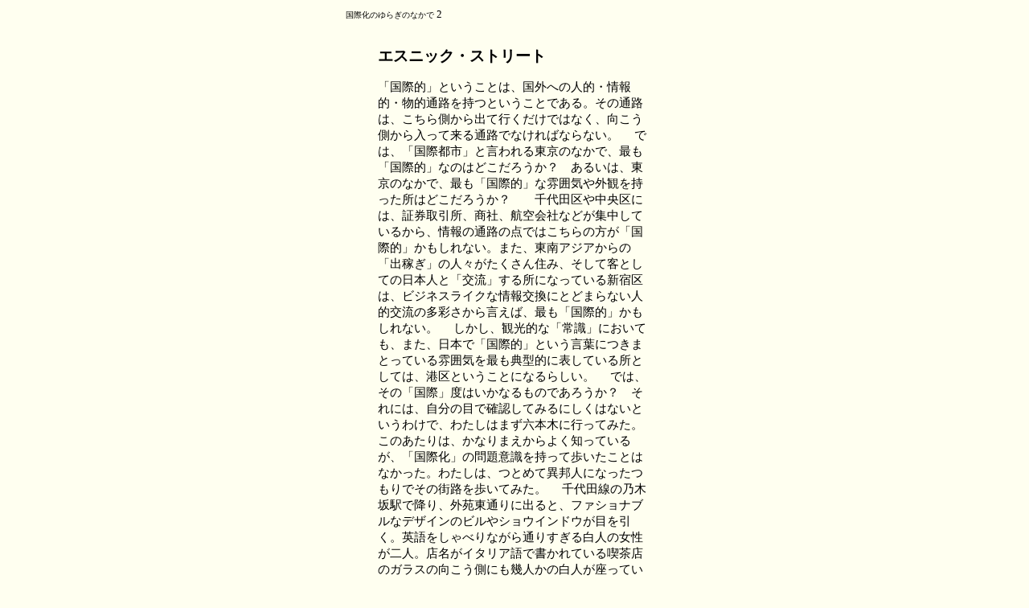

--- FILE ---
content_type: text/html
request_url: https://utopos.jp/books/kokusaika/chap02.html
body_size: 16354
content:
<html><head><title>Tetsuo Kogawa/Japanese/</title>
<meta http-equiv="content-type" content="text/html;charset=UTF-8">
<meta name="粉川哲夫" content="国際化のゆらぎの中で" index Type="本・旅行記"></head>
<body bgcolor="ivory" text="#000000" link="#000000" vlink="#000000">
<div style="color:black; font-size:80%;margin:0 auto; line-height: 150%; width:420px;">
<font size="1">国際化のゆらぎのなかで</font>
<font size="2">2</font><br><br>
<blockquote>
<font size="3"><big><b>エスニック・ストリート</font></big></b></font><br><br>
<div style="font-size:15px; line-height:20px">
 「国際的」ということは、国外への人的・情報的・物的通路を持つということである。その通路は、こちら側から出て行くだけではなく、向こう側から入って来る通路でなければならない。
　では、「国際都市」と言われる東京のなかで、最も「国際的」なのはどこだろうか？　あるいは、東京のなかで、最も「国際的」な雰囲気や外観を持った所はどこだろうか？　　千代田区や中央区には、証券取引所、商社、航空会社などが集中しているから、情報の通路の点ではこちらの方が「国際的」かもしれない。また、東南アジアからの「出稼ぎ」の人々がたくさん住み、そして客としての日本人と「交流」する所になっている新宿区は、ビジネスライクな情報交換にとどまらない人的交流の多彩さから言えば、最も「国際的」かもしれない。
　しかし、観光的な「常識」においても、また、日本で「国際的」という言葉につきまとっている雰囲気を最も典型的に表している所としては、港区ということになるらしい。
　では、その「国際」度はいかなるものであろうか？　それには、自分の目で確認してみるにしくはないというわけで、わたしはまず六本木に行ってみた。このあたりは、かなりまえからよく知っているが、「国際化」の問題意識を持って歩いたことはなかった。わたしは、つとめて異邦人になったつもりでその街路を歩いてみた。
　千代田線の乃木坂駅で降り、外苑東通りに出ると、ファショナブルなデザインのビルやショウインドウが目を引く。英語をしゃべりながら通りすぎる白人の女性が二人。店名がイタリア語で書かれている喫茶店のガラスの向こう側にも幾人かの白人が座っている。黒人やアジア人は少ないが、あたりを見回せば、どこかに必ず外国人の姿を発見できる。　輸入されたインテリアを並べている店のガラスにはアルファベットの文字しか見えない。それは、一見ニューヨークかロンドンの路地裏にある小店舗の雰囲気だ。一体に、このあたりの店が出している看板の英文字は、ただ装飾的に英文字を使っていることが多い他の場所に比べると（あくまでも程度の差ではあるけれど）「国際的」である。それは、客に外国人が多いからだろうか、それとも経営者が国際的だからだろうか？　
　防衛庁の正門前を通りかかったとき、その塀のなかからアメリカ合衆国のマーチが聞こえてきた。どこかで聞いたことがある曲だが、題名は知らない。たぶん、壁の向こう側では何かの儀式が行われているのだろう。あるいは、日米合同訓練のときに演奏する音楽を楽隊が練習しているのかもしれない。いずれにしても、防衛庁という一見〈国粋的〉な組織が、実はアメリア合衆国と連動しているということをはからずも教えてくれる音のパフォーマンスであった。
　六本木の交差点のあたりの雰囲気は、それほどめずらしいものではない。「国際都市」にはどこにでもある建物を持ってきて並べたように見えながら、そのあいだの路地に入ると、低い屋並が急に現われたりする日本的・アジア的風景をここに発見することもできるが、そのために特にこのあたりがおもしろいというわけでもない。その点では、銀座の方がシャープな対照を見せてくれる。
　もっとも、いま防衛庁がある場所に米軍が進駐していた終戦後の一時期は、この一帯も、なかなか活気に満ちた場所だったらしい。
　一九六一年に出た『東京風土記　城南・城西篇』（社会思想社）によると、「赤坂と麻布の両部隊跡が米軍に接収されたので、戦災を受けた六本木通りは、全く米軍のためにできた町といってよい。バー、カフェー、だけでも十軒以上、べたべたと横文字で書かれた看板、真っ昼間でも奇声が聞こえ、付近のホテル、アパート、民家の二階貸間には、たいてい女が住んでいて『都心の基地』であった」という。
　そうした痕跡を辿るのは別の機会に譲り、六本木交差点を後にする。「極左暴力取締本部」といういささか古びた木製の看板の下がっている麻布警察署のまえを通りすぎ、二四時間営業の青山ブックセンターとＷＡＶＥのまえを通過して、「テレビ朝日通り」の先を左に入る。このあたりは、以前は「材木町」といわれていた。わたしは、その昔、この道を歩いて高校に通った。通りには、そのおもかげは全くない。以前と同じ仕事を営んでいる店はあるが、建物がすべて立て替えられている。
　中国大使館（ここには以前は中華民国大使館があった）のまえを通ったとき、ある記憶がよみがえってきた。通学のある朝、この通りで若い「外人」に会った。彼は、わたしの十数メートル先を歩いている通学生に向かってたどたどしい日本語で「オハヨーゴザイマス」と言っている。すれちがうたびにそうして来たらしい。しかし、そう言われた通学生は、いぶかしげな顔を返すだけで何も言わない。遂に彼がわたしとすれちがうときになって、わたしに笑顔で「オハヨーゴザイマス」を言ったとき、わたしも無言で通りすぎてしまった。別に悪意や敵意があったわけではない。「外人」に慣れていなかったのだ。それが、都会でも三〇年まえには普通だったのだ。ところで、この「外人」と数日後再びすれちがったとき、わたしは「おはよう」を言おうとして身構えたが、彼はそっぽを向いて早足で通りすぎた。もう誰にも挨拶をするのをやめてしまったらしかった。
　さて、中国大使館のまえを通りすぎたとき、電柱に英文字の立て札が縛りつけてあるのを発見して立ち止る。そこには次のように書かれている――

　　　Thanks to take a roundabout way for the water works construction.
      Traffic suspended on this passage!

　これは、東京水道局の注意書きであり、この道を真っ直ぐ行った仙台坂の途中で工事があるので、車は迂回せよということを言わんとするものらしい。日本語がほんの付けたりのように書かれていたのがおもしろかった。このあたりには、英語を話す人が住人の大半を占めるのだろうか？むろんそんなことはないが、外国人居住者の数が多いことは確かである。
　　歩きながらふと前方の電柱を見上げると、そこに「MAID SERVICE」の看板があった。最近は、働く女性が増えたためにベビー・シッターやメイド・サービスを派遣する会社が増えているが、この看板は明らかに日本人向けではない。この付近に住む「外人」を対象とした広告であり、それだけこのあたりにはそうしたサービスを要求する階級や職業の「外人」が多く住んでいるということを意味する。
　愛育病院の角を左に折れ、麻布高校の方に歩き始めたとき、後ろから英語でしゃべる元気な声が聞こえ、アメリカ人らしい二人の少女がわたしを追い抜いて行った。背中にカバンをしょっているが、それは八〇年代の初頭から日本の大人のあいだではやり始めたスタイルのものではない。アメリカの子供達が何十年もまえからやってきたそのままのスタイルである。それゆえ、古い洋風の家があるこの通りを彼女らが歩いて行くの後ろから見ているを、ある瞬間、自分がいま日本以外の場所にいるのではないかと思う。
　しかし、これは実に日本の現状に特有の心理状態であることに気付かなければならない。本当に国際化している国の街路では、一本通りが違えば別の言語が聞こえてくるなどということはあたりまえである。それが、日本ではまれなため、ちょっとそんな状況が出現するともうそれだけで映画か小説に使えそうな「日本ばなれした」雰囲気だと受け取られてしまうのだ。
　仙台坂上の十字路を左に曲がるり、一五〇メートルほど進むと、西町インターナショナル・スクールがある。ここは、都心のインターナショナル・スクールとしては、唯一の学校であり、大使館員や外国企業の支店に勤める在日外国人の子弟や海外帰国子女たちが通学している。もっとも、最近は、海外の日本人コミュニティーでは帰国子女たちの〈復帰〉対策に熱心なので、日本人でこの手の学校に子供を入学させるのは、子供を「国際人」にしようと望むタイプの親が多いようだ。問題は、インターナショナル・スクールで育った子供が、日本のなかで国際人でいられるかどうかである。
　海外生活が長かったため、日本語よりも英語に慣れてしまった子供をインターナショナル・スクールに入れたことのある知人の話では、たしかに、そこには子供が海外で過ごしたのと類似の環境があり、海外生活をそこである程度〈延長〉することが可能なのだが、学校の外にはそことはあまりに異なる教育と遊びの環境があるので、結局、子供は、日本に住みながら〈外国人特殊区〉に住んでいるかのような孤立感を味わってしまうことが多いのだという。
　仙台坂にもどり、そこを下って行くと、坂の途中に「国際家畜病院」という看板のかかった木造の家がある。いまではペンキもはげているが、昔は「ハイカラ」な部類に属したのではないかと思わせる建物である。が、なぜ家畜病院に「国際」が付いたのだろう？  ここに連れてこられる犬や猫の持ち主に外国人が多かったのだろうか？  「国際」を何にでも付けてしまうのはこの国の習慣なのかもしれないが、場所柄とこのときわたしがいだいていた問題意識とを考えると、奇妙な符合を示していて、なんともおかしかった。
　その先の右手には韓国大使館がある。一見アメリカ大使館の建物と形が似ているが、決定的な違いは、窓の多くが透明であり、外から部屋のなかが見えることである。アメリカ大使館の窓は、盗聴やマイクロ波によるマインド・コントロールを防ぐために完全にシールドされている。まあ、「北」と対峙している国の大使館がそれほど無防備であるはずもないから、何か仕掛があるのかもしれない。。いずれにせよ、建物のハデさの点では、韓国大使館は、このあたりに多い大使館や領事館の建物のなかでは群を抜いている。
　しかし、韓国大使館を通り過ぎると、あたりはとたんに、下町風になる。家々の高さは低くなり、古い木造家屋も残っている。どこでも大体そうなのだが、川が近づくとあたりの雰囲気が急に〈庶民的〉になる。仙台坂を下りきると、古川に突き当たる。少しまえまでは、川沿いに廃品回収業やクズ鉄を商う店があり、川をはさんだ高台に大邸宅や領事館の建物が立ち並んでいるのと極端な対照をなしていた。　仙台坂を下りきった二の橋で珍しい店を発見する。それは、ビデオカセットのレンタル・ショップなのだが、そこに並べられているビデオカセットのケースの文字はすべてハングル文字なのである。アメリカ映画の韓国語サブタイトル入りもあるが、歩道に向けて置かれているモニターの画面に映っているのは、韓国のテレビ局が極く最近放映したとみられるテレビ番組の録画である。
　日本には、朝鮮・韓国語人口が一〇〇万人以上いると思われるが、日本中どこを探しても朝鮮・韓国語のエスニック放送局はない。英語にしても、アメリカ軍が行っているＦＥＮがあるだけだ。これは、「国際化」を旗印とする国としては不可解な状況である。
　ところが、最近、こうした状況を別な方向から（つまり放送局の開設という方向からでなく）一挙に乗り越えてしまう方法が広まりつつある。ビデオカセットである。エスニック・レストランに行くと、最近は、店のなかで故国からとりよせた音楽カセットやビデオカセットを流しているのに出会うことがよくある。とりわけ韓国料理店では、もはや必ずと言ってもよいくらい韓国のテレビからの録画を見せている。つまり、そこにはソウルのテレビ環境が数日遅れで出現しているのであり、韓国語のエスニック放送局がなくてもそれと同等の状況が生みだされているわけである。電子テクノロジーは、地理的な国境を軽々と飛び越えてエスニック・コミュニティを活性化してしまうのである。
　二の橋には戦前から朝鮮人のコミュニティーがあった。いまでもこのあたりには韓国料理の店が少なくない。いまのビデオレンタル店の裏手にも韓国料理店がある。おもしろいことに、この通りには韓国の食料品や野菜を売る店、韓国人経営のふぐ料理店、韓国宮廷料理の店、手打ち冷麺専門店がずらりと並んでいる。昨年の夏、たまたまこの通りにまぎれこんだわたしは、道路に並べられたベンチで韓国語を大声でしゃべる客たちが酒を飲み、うまそうな料理を食べているのを発見し、東京にもようやくエスニック・ストリートが出来始めたのだなと思った。
　それは、アメリカ合衆国、カナダ、オーストラリアといった国々で見たことのあるエスニック・ストリートに比べれば、奥行きがない。それは、たかだか最近の「国際化」のゆらぎのなかでつかのま活気を得ているものにすぎないかもしれない。しかし、こうした街路やコミュニーの存在と活性化なしには、国際化は言葉だけのものになるだろう。たとえその活性化が、単一民族幻想に慣れすぎた日本人にはハードな経験を要求することになるとしてもである。　
<br>
<br>
<br>
<br>
</div>
</blockquote>
<center><a href="chap03.html"><font size="2" color="red">次ページ</font></a>
</body>
</html>
